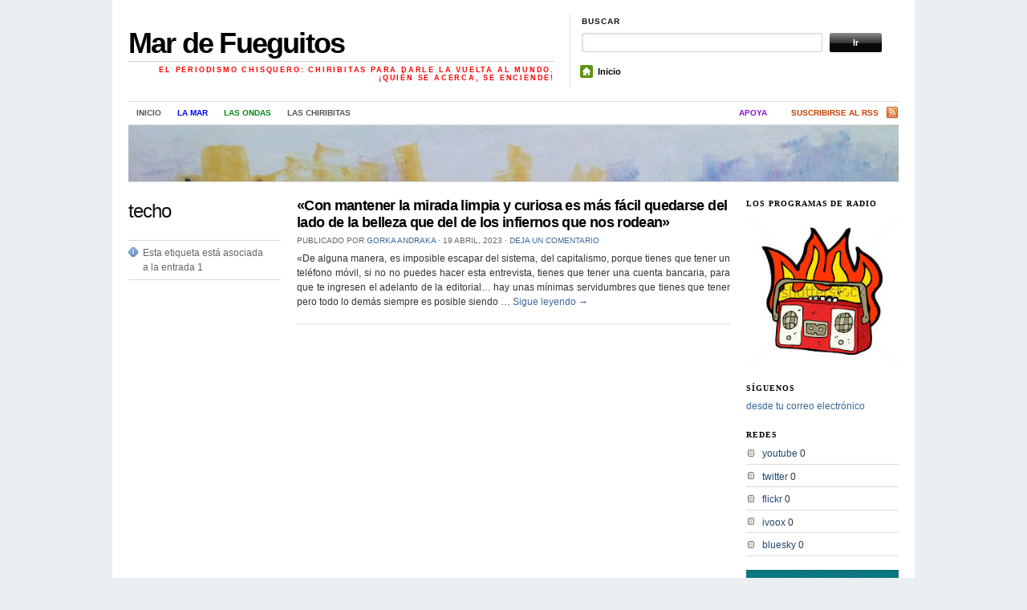

--- FILE ---
content_type: text/html; charset=UTF-8
request_url: https://mardefueguitos.info/tag/techo/
body_size: 9437
content:
<!DOCTYPE html>
<!--[if IE 7]>
<html id="ie7" lang="es">
<![endif]-->
<!--[if (gt IE 7) | (!IE)]><!-->
<html lang="es">
<!--<![endif]-->
<head>
<meta charset="UTF-8" />
<title>techo | Mar de Fueguitos</title>
<link rel="profile" href="http://gmpg.org/xfn/11" />
<link rel="pingback" href="https://mardefueguitos.info/xmlrpc.php" />
<meta name='robots' content='max-image-preview:large' />
	<style>img:is([sizes="auto" i], [sizes^="auto," i]) { contain-intrinsic-size: 3000px 1500px }</style>
	<link rel='dns-prefetch' href='//secure.gravatar.com' />
<link rel='dns-prefetch' href='//stats.wp.com' />
<link rel='dns-prefetch' href='//v0.wordpress.com' />
<link rel='preconnect' href='//c0.wp.com' />
<link rel="alternate" type="application/rss+xml" title="Mar de Fueguitos &raquo; Feed" href="https://mardefueguitos.info/feed/" />
<link rel="alternate" type="application/rss+xml" title="Mar de Fueguitos &raquo; Feed de los comentarios" href="https://mardefueguitos.info/comments/feed/" />
<link rel="alternate" type="application/rss+xml" title="Mar de Fueguitos &raquo; Etiqueta techo del feed" href="https://mardefueguitos.info/tag/techo/feed/" />
<script type="text/javascript">
/* <![CDATA[ */
window._wpemojiSettings = {"baseUrl":"https:\/\/s.w.org\/images\/core\/emoji\/15.0.3\/72x72\/","ext":".png","svgUrl":"https:\/\/s.w.org\/images\/core\/emoji\/15.0.3\/svg\/","svgExt":".svg","source":{"concatemoji":"https:\/\/mardefueguitos.info\/wp-includes\/js\/wp-emoji-release.min.js?ver=6.7.1"}};
/*! This file is auto-generated */
!function(i,n){var o,s,e;function c(e){try{var t={supportTests:e,timestamp:(new Date).valueOf()};sessionStorage.setItem(o,JSON.stringify(t))}catch(e){}}function p(e,t,n){e.clearRect(0,0,e.canvas.width,e.canvas.height),e.fillText(t,0,0);var t=new Uint32Array(e.getImageData(0,0,e.canvas.width,e.canvas.height).data),r=(e.clearRect(0,0,e.canvas.width,e.canvas.height),e.fillText(n,0,0),new Uint32Array(e.getImageData(0,0,e.canvas.width,e.canvas.height).data));return t.every(function(e,t){return e===r[t]})}function u(e,t,n){switch(t){case"flag":return n(e,"\ud83c\udff3\ufe0f\u200d\u26a7\ufe0f","\ud83c\udff3\ufe0f\u200b\u26a7\ufe0f")?!1:!n(e,"\ud83c\uddfa\ud83c\uddf3","\ud83c\uddfa\u200b\ud83c\uddf3")&&!n(e,"\ud83c\udff4\udb40\udc67\udb40\udc62\udb40\udc65\udb40\udc6e\udb40\udc67\udb40\udc7f","\ud83c\udff4\u200b\udb40\udc67\u200b\udb40\udc62\u200b\udb40\udc65\u200b\udb40\udc6e\u200b\udb40\udc67\u200b\udb40\udc7f");case"emoji":return!n(e,"\ud83d\udc26\u200d\u2b1b","\ud83d\udc26\u200b\u2b1b")}return!1}function f(e,t,n){var r="undefined"!=typeof WorkerGlobalScope&&self instanceof WorkerGlobalScope?new OffscreenCanvas(300,150):i.createElement("canvas"),a=r.getContext("2d",{willReadFrequently:!0}),o=(a.textBaseline="top",a.font="600 32px Arial",{});return e.forEach(function(e){o[e]=t(a,e,n)}),o}function t(e){var t=i.createElement("script");t.src=e,t.defer=!0,i.head.appendChild(t)}"undefined"!=typeof Promise&&(o="wpEmojiSettingsSupports",s=["flag","emoji"],n.supports={everything:!0,everythingExceptFlag:!0},e=new Promise(function(e){i.addEventListener("DOMContentLoaded",e,{once:!0})}),new Promise(function(t){var n=function(){try{var e=JSON.parse(sessionStorage.getItem(o));if("object"==typeof e&&"number"==typeof e.timestamp&&(new Date).valueOf()<e.timestamp+604800&&"object"==typeof e.supportTests)return e.supportTests}catch(e){}return null}();if(!n){if("undefined"!=typeof Worker&&"undefined"!=typeof OffscreenCanvas&&"undefined"!=typeof URL&&URL.createObjectURL&&"undefined"!=typeof Blob)try{var e="postMessage("+f.toString()+"("+[JSON.stringify(s),u.toString(),p.toString()].join(",")+"));",r=new Blob([e],{type:"text/javascript"}),a=new Worker(URL.createObjectURL(r),{name:"wpTestEmojiSupports"});return void(a.onmessage=function(e){c(n=e.data),a.terminate(),t(n)})}catch(e){}c(n=f(s,u,p))}t(n)}).then(function(e){for(var t in e)n.supports[t]=e[t],n.supports.everything=n.supports.everything&&n.supports[t],"flag"!==t&&(n.supports.everythingExceptFlag=n.supports.everythingExceptFlag&&n.supports[t]);n.supports.everythingExceptFlag=n.supports.everythingExceptFlag&&!n.supports.flag,n.DOMReady=!1,n.readyCallback=function(){n.DOMReady=!0}}).then(function(){return e}).then(function(){var e;n.supports.everything||(n.readyCallback(),(e=n.source||{}).concatemoji?t(e.concatemoji):e.wpemoji&&e.twemoji&&(t(e.twemoji),t(e.wpemoji)))}))}((window,document),window._wpemojiSettings);
/* ]]> */
</script>
<link rel='stylesheet' id='style-css' href='https://mardefueguitos.info/wp-content/plugins/mtcaptcha/style.css?v=2.9&#038;ver=6.7.1' type='text/css' media='all' />
<style id='wp-emoji-styles-inline-css' type='text/css'>

	img.wp-smiley, img.emoji {
		display: inline !important;
		border: none !important;
		box-shadow: none !important;
		height: 1em !important;
		width: 1em !important;
		margin: 0 0.07em !important;
		vertical-align: -0.1em !important;
		background: none !important;
		padding: 0 !important;
	}
</style>
<link rel='stylesheet' id='wp-block-library-css' href='https://c0.wp.com/c/6.7.1/wp-includes/css/dist/block-library/style.min.css' type='text/css' media='all' />
<style id='feedzy-rss-feeds-loop-style-inline-css' type='text/css'>
.wp-block-feedzy-rss-feeds-loop{display:grid;gap:24px;grid-template-columns:repeat(1,1fr)}@media(min-width:782px){.wp-block-feedzy-rss-feeds-loop.feedzy-loop-columns-2,.wp-block-feedzy-rss-feeds-loop.feedzy-loop-columns-3,.wp-block-feedzy-rss-feeds-loop.feedzy-loop-columns-4,.wp-block-feedzy-rss-feeds-loop.feedzy-loop-columns-5{grid-template-columns:repeat(2,1fr)}}@media(min-width:960px){.wp-block-feedzy-rss-feeds-loop.feedzy-loop-columns-2{grid-template-columns:repeat(2,1fr)}.wp-block-feedzy-rss-feeds-loop.feedzy-loop-columns-3{grid-template-columns:repeat(3,1fr)}.wp-block-feedzy-rss-feeds-loop.feedzy-loop-columns-4{grid-template-columns:repeat(4,1fr)}.wp-block-feedzy-rss-feeds-loop.feedzy-loop-columns-5{grid-template-columns:repeat(5,1fr)}}.wp-block-feedzy-rss-feeds-loop .wp-block-image.is-style-rounded img{border-radius:9999px}.wp-block-feedzy-rss-feeds-loop .wp-block-image:has(:is(img:not([src]),img[src=""])){display:none}

</style>
<link rel='stylesheet' id='mediaelement-css' href='https://c0.wp.com/c/6.7.1/wp-includes/js/mediaelement/mediaelementplayer-legacy.min.css' type='text/css' media='all' />
<link rel='stylesheet' id='wp-mediaelement-css' href='https://c0.wp.com/c/6.7.1/wp-includes/js/mediaelement/wp-mediaelement.min.css' type='text/css' media='all' />
<style id='jetpack-sharing-buttons-style-inline-css' type='text/css'>
.jetpack-sharing-buttons__services-list{display:flex;flex-direction:row;flex-wrap:wrap;gap:0;list-style-type:none;margin:5px;padding:0}.jetpack-sharing-buttons__services-list.has-small-icon-size{font-size:12px}.jetpack-sharing-buttons__services-list.has-normal-icon-size{font-size:16px}.jetpack-sharing-buttons__services-list.has-large-icon-size{font-size:24px}.jetpack-sharing-buttons__services-list.has-huge-icon-size{font-size:36px}@media print{.jetpack-sharing-buttons__services-list{display:none!important}}.editor-styles-wrapper .wp-block-jetpack-sharing-buttons{gap:0;padding-inline-start:0}ul.jetpack-sharing-buttons__services-list.has-background{padding:1.25em 2.375em}
</style>
<style id='classic-theme-styles-inline-css' type='text/css'>
/*! This file is auto-generated */
.wp-block-button__link{color:#fff;background-color:#32373c;border-radius:9999px;box-shadow:none;text-decoration:none;padding:calc(.667em + 2px) calc(1.333em + 2px);font-size:1.125em}.wp-block-file__button{background:#32373c;color:#fff;text-decoration:none}
</style>
<style id='global-styles-inline-css' type='text/css'>
:root{--wp--preset--aspect-ratio--square: 1;--wp--preset--aspect-ratio--4-3: 4/3;--wp--preset--aspect-ratio--3-4: 3/4;--wp--preset--aspect-ratio--3-2: 3/2;--wp--preset--aspect-ratio--2-3: 2/3;--wp--preset--aspect-ratio--16-9: 16/9;--wp--preset--aspect-ratio--9-16: 9/16;--wp--preset--color--black: #000000;--wp--preset--color--cyan-bluish-gray: #abb8c3;--wp--preset--color--white: #ffffff;--wp--preset--color--pale-pink: #f78da7;--wp--preset--color--vivid-red: #cf2e2e;--wp--preset--color--luminous-vivid-orange: #ff6900;--wp--preset--color--luminous-vivid-amber: #fcb900;--wp--preset--color--light-green-cyan: #7bdcb5;--wp--preset--color--vivid-green-cyan: #00d084;--wp--preset--color--pale-cyan-blue: #8ed1fc;--wp--preset--color--vivid-cyan-blue: #0693e3;--wp--preset--color--vivid-purple: #9b51e0;--wp--preset--gradient--vivid-cyan-blue-to-vivid-purple: linear-gradient(135deg,rgba(6,147,227,1) 0%,rgb(155,81,224) 100%);--wp--preset--gradient--light-green-cyan-to-vivid-green-cyan: linear-gradient(135deg,rgb(122,220,180) 0%,rgb(0,208,130) 100%);--wp--preset--gradient--luminous-vivid-amber-to-luminous-vivid-orange: linear-gradient(135deg,rgba(252,185,0,1) 0%,rgba(255,105,0,1) 100%);--wp--preset--gradient--luminous-vivid-orange-to-vivid-red: linear-gradient(135deg,rgba(255,105,0,1) 0%,rgb(207,46,46) 100%);--wp--preset--gradient--very-light-gray-to-cyan-bluish-gray: linear-gradient(135deg,rgb(238,238,238) 0%,rgb(169,184,195) 100%);--wp--preset--gradient--cool-to-warm-spectrum: linear-gradient(135deg,rgb(74,234,220) 0%,rgb(151,120,209) 20%,rgb(207,42,186) 40%,rgb(238,44,130) 60%,rgb(251,105,98) 80%,rgb(254,248,76) 100%);--wp--preset--gradient--blush-light-purple: linear-gradient(135deg,rgb(255,206,236) 0%,rgb(152,150,240) 100%);--wp--preset--gradient--blush-bordeaux: linear-gradient(135deg,rgb(254,205,165) 0%,rgb(254,45,45) 50%,rgb(107,0,62) 100%);--wp--preset--gradient--luminous-dusk: linear-gradient(135deg,rgb(255,203,112) 0%,rgb(199,81,192) 50%,rgb(65,88,208) 100%);--wp--preset--gradient--pale-ocean: linear-gradient(135deg,rgb(255,245,203) 0%,rgb(182,227,212) 50%,rgb(51,167,181) 100%);--wp--preset--gradient--electric-grass: linear-gradient(135deg,rgb(202,248,128) 0%,rgb(113,206,126) 100%);--wp--preset--gradient--midnight: linear-gradient(135deg,rgb(2,3,129) 0%,rgb(40,116,252) 100%);--wp--preset--font-size--small: 13px;--wp--preset--font-size--medium: 20px;--wp--preset--font-size--large: 36px;--wp--preset--font-size--x-large: 42px;--wp--preset--spacing--20: 0.44rem;--wp--preset--spacing--30: 0.67rem;--wp--preset--spacing--40: 1rem;--wp--preset--spacing--50: 1.5rem;--wp--preset--spacing--60: 2.25rem;--wp--preset--spacing--70: 3.38rem;--wp--preset--spacing--80: 5.06rem;--wp--preset--shadow--natural: 6px 6px 9px rgba(0, 0, 0, 0.2);--wp--preset--shadow--deep: 12px 12px 50px rgba(0, 0, 0, 0.4);--wp--preset--shadow--sharp: 6px 6px 0px rgba(0, 0, 0, 0.2);--wp--preset--shadow--outlined: 6px 6px 0px -3px rgba(255, 255, 255, 1), 6px 6px rgba(0, 0, 0, 1);--wp--preset--shadow--crisp: 6px 6px 0px rgba(0, 0, 0, 1);}:where(.is-layout-flex){gap: 0.5em;}:where(.is-layout-grid){gap: 0.5em;}body .is-layout-flex{display: flex;}.is-layout-flex{flex-wrap: wrap;align-items: center;}.is-layout-flex > :is(*, div){margin: 0;}body .is-layout-grid{display: grid;}.is-layout-grid > :is(*, div){margin: 0;}:where(.wp-block-columns.is-layout-flex){gap: 2em;}:where(.wp-block-columns.is-layout-grid){gap: 2em;}:where(.wp-block-post-template.is-layout-flex){gap: 1.25em;}:where(.wp-block-post-template.is-layout-grid){gap: 1.25em;}.has-black-color{color: var(--wp--preset--color--black) !important;}.has-cyan-bluish-gray-color{color: var(--wp--preset--color--cyan-bluish-gray) !important;}.has-white-color{color: var(--wp--preset--color--white) !important;}.has-pale-pink-color{color: var(--wp--preset--color--pale-pink) !important;}.has-vivid-red-color{color: var(--wp--preset--color--vivid-red) !important;}.has-luminous-vivid-orange-color{color: var(--wp--preset--color--luminous-vivid-orange) !important;}.has-luminous-vivid-amber-color{color: var(--wp--preset--color--luminous-vivid-amber) !important;}.has-light-green-cyan-color{color: var(--wp--preset--color--light-green-cyan) !important;}.has-vivid-green-cyan-color{color: var(--wp--preset--color--vivid-green-cyan) !important;}.has-pale-cyan-blue-color{color: var(--wp--preset--color--pale-cyan-blue) !important;}.has-vivid-cyan-blue-color{color: var(--wp--preset--color--vivid-cyan-blue) !important;}.has-vivid-purple-color{color: var(--wp--preset--color--vivid-purple) !important;}.has-black-background-color{background-color: var(--wp--preset--color--black) !important;}.has-cyan-bluish-gray-background-color{background-color: var(--wp--preset--color--cyan-bluish-gray) !important;}.has-white-background-color{background-color: var(--wp--preset--color--white) !important;}.has-pale-pink-background-color{background-color: var(--wp--preset--color--pale-pink) !important;}.has-vivid-red-background-color{background-color: var(--wp--preset--color--vivid-red) !important;}.has-luminous-vivid-orange-background-color{background-color: var(--wp--preset--color--luminous-vivid-orange) !important;}.has-luminous-vivid-amber-background-color{background-color: var(--wp--preset--color--luminous-vivid-amber) !important;}.has-light-green-cyan-background-color{background-color: var(--wp--preset--color--light-green-cyan) !important;}.has-vivid-green-cyan-background-color{background-color: var(--wp--preset--color--vivid-green-cyan) !important;}.has-pale-cyan-blue-background-color{background-color: var(--wp--preset--color--pale-cyan-blue) !important;}.has-vivid-cyan-blue-background-color{background-color: var(--wp--preset--color--vivid-cyan-blue) !important;}.has-vivid-purple-background-color{background-color: var(--wp--preset--color--vivid-purple) !important;}.has-black-border-color{border-color: var(--wp--preset--color--black) !important;}.has-cyan-bluish-gray-border-color{border-color: var(--wp--preset--color--cyan-bluish-gray) !important;}.has-white-border-color{border-color: var(--wp--preset--color--white) !important;}.has-pale-pink-border-color{border-color: var(--wp--preset--color--pale-pink) !important;}.has-vivid-red-border-color{border-color: var(--wp--preset--color--vivid-red) !important;}.has-luminous-vivid-orange-border-color{border-color: var(--wp--preset--color--luminous-vivid-orange) !important;}.has-luminous-vivid-amber-border-color{border-color: var(--wp--preset--color--luminous-vivid-amber) !important;}.has-light-green-cyan-border-color{border-color: var(--wp--preset--color--light-green-cyan) !important;}.has-vivid-green-cyan-border-color{border-color: var(--wp--preset--color--vivid-green-cyan) !important;}.has-pale-cyan-blue-border-color{border-color: var(--wp--preset--color--pale-cyan-blue) !important;}.has-vivid-cyan-blue-border-color{border-color: var(--wp--preset--color--vivid-cyan-blue) !important;}.has-vivid-purple-border-color{border-color: var(--wp--preset--color--vivid-purple) !important;}.has-vivid-cyan-blue-to-vivid-purple-gradient-background{background: var(--wp--preset--gradient--vivid-cyan-blue-to-vivid-purple) !important;}.has-light-green-cyan-to-vivid-green-cyan-gradient-background{background: var(--wp--preset--gradient--light-green-cyan-to-vivid-green-cyan) !important;}.has-luminous-vivid-amber-to-luminous-vivid-orange-gradient-background{background: var(--wp--preset--gradient--luminous-vivid-amber-to-luminous-vivid-orange) !important;}.has-luminous-vivid-orange-to-vivid-red-gradient-background{background: var(--wp--preset--gradient--luminous-vivid-orange-to-vivid-red) !important;}.has-very-light-gray-to-cyan-bluish-gray-gradient-background{background: var(--wp--preset--gradient--very-light-gray-to-cyan-bluish-gray) !important;}.has-cool-to-warm-spectrum-gradient-background{background: var(--wp--preset--gradient--cool-to-warm-spectrum) !important;}.has-blush-light-purple-gradient-background{background: var(--wp--preset--gradient--blush-light-purple) !important;}.has-blush-bordeaux-gradient-background{background: var(--wp--preset--gradient--blush-bordeaux) !important;}.has-luminous-dusk-gradient-background{background: var(--wp--preset--gradient--luminous-dusk) !important;}.has-pale-ocean-gradient-background{background: var(--wp--preset--gradient--pale-ocean) !important;}.has-electric-grass-gradient-background{background: var(--wp--preset--gradient--electric-grass) !important;}.has-midnight-gradient-background{background: var(--wp--preset--gradient--midnight) !important;}.has-small-font-size{font-size: var(--wp--preset--font-size--small) !important;}.has-medium-font-size{font-size: var(--wp--preset--font-size--medium) !important;}.has-large-font-size{font-size: var(--wp--preset--font-size--large) !important;}.has-x-large-font-size{font-size: var(--wp--preset--font-size--x-large) !important;}
:where(.wp-block-post-template.is-layout-flex){gap: 1.25em;}:where(.wp-block-post-template.is-layout-grid){gap: 1.25em;}
:where(.wp-block-columns.is-layout-flex){gap: 2em;}:where(.wp-block-columns.is-layout-grid){gap: 2em;}
:root :where(.wp-block-pullquote){font-size: 1.5em;line-height: 1.6;}
</style>
<link rel='stylesheet' id='themorningafter-css' href='https://mardefueguitos.info/wp-content/themes/mardefueguitos/style.css?ver=6.7.1' type='text/css' media='all' />
<link rel='stylesheet' id='popular-widget-css' href='https://mardefueguitos.info/wp-content/plugins/popular-widget/_css/pop-widget.css?ver=1.7.0' type='text/css' media='all' />
<script type="text/javascript" id="mt_captcha_captcha_main-js-after">
/* <![CDATA[ */
var mtcaptchaConfig ={"sitekey":"MTPublic-MTAqaQvAp","autoFormValidate":true,"render":"explicit","renderQueue":["mtcaptcha"],"theme":"standard","widgetSize":"standard","lang":"es"}
/* ]]> */
</script>
<script type="text/javascript" src="https://c0.wp.com/c/6.7.1/wp-includes/js/jquery/jquery.min.js" id="jquery-core-js"></script>
<script type="text/javascript" src="https://c0.wp.com/c/6.7.1/wp-includes/js/jquery/jquery-migrate.min.js" id="jquery-migrate-js"></script>
<link rel="https://api.w.org/" href="https://mardefueguitos.info/wp-json/" /><link rel="alternate" title="JSON" type="application/json" href="https://mardefueguitos.info/wp-json/wp/v2/tags/2364" /><link rel="EditURI" type="application/rsd+xml" title="RSD" href="https://mardefueguitos.info/xmlrpc.php?rsd" />
<meta name="generator" content="WordPress 6.7.1" />
<style type="text/css">
.feedzy-rss-link-icon:after {
	content: url("https://mardefueguitos.info/wp-content/plugins/feedzy-rss-feeds/img/external-link.png");
	margin-left: 3px;
}
</style>
			<style>img#wpstats{display:none}</style>
		                <script type="text/javascript">
                    (function(){var mt_captcha_service = document.createElement('script');mt_captcha_service.async = true;mt_captcha_service.src = 'https://service.mtcaptcha.com/mtcv1/client/mtcaptcha.min.js';(document.getElementsByTagName('head')[0] || document.getElementsByTagName('body')[0]).appendChild(mt_captcha_service);
                var mt_captcha_service2 = document.createElement('script');mt_captcha_service2.async = true;mt_captcha_service2.src = 'https://service2.mtcaptcha.com/mtcv1/client/mtcaptcha2.min.js';(document.getElementsByTagName('head')[0] || document.getElementsByTagName('body')[0]).appendChild(mt_captcha_service2);
                }) ();
                </script>
<!-- Jetpack Open Graph Tags -->
<meta property="og:type" content="website" />
<meta property="og:title" content="techo &#8211; Mar de Fueguitos" />
<meta property="og:url" content="https://mardefueguitos.info/tag/techo/" />
<meta property="og:site_name" content="Mar de Fueguitos" />
<meta property="og:image" content="https://s0.wp.com/i/blank.jpg" />
<meta property="og:image:width" content="200" />
<meta property="og:image:height" content="200" />
<meta property="og:image:alt" content="" />
<meta property="og:locale" content="es_ES" />

<!-- End Jetpack Open Graph Tags -->
</head>

<body class="archive tag tag-techo tag-2364">

	<div class="container">
	
		<div id="header" class="column full-width clear-fix">

			<div id="logo" class="column first">
				<div class="title">
										<h3 class="site-title">
						<a href="https://mardefueguitos.info/">Mar de Fueguitos</a>
					</h3>
					<div class="site-description desc">El periodismo chisquero: chiribitas para darle la vuelta al mundo. ¡Quién se acerca, se enciende!</div>
				</div>
			</div><!-- end logo -->

			<div id="search_menu" class="column border_left last">
				<div id="search" class="column first">
					<h3 class="mast4">Buscar</h3>

					<div id="search-form">
						<form method="get" id="searchform" action="https://mardefueguitos.info//">
							<div class="clear-fix">
								<label for="s" class="none">Buscar por:</label>
								<input type="text" name="s" id="s" class="search_input" value="" />
								<label for="searchsubmit" class="none">Ir</label>
								<input type="submit" id="searchsubmit" class="submit_input" value="Ir" />
							</div>
						</form>
					</div>
				</div><!-- end #search -->
				<ul id="menu" class="clear-fix">
					<li><span class="home"><a href="http://mardefueguitos.info">Inicio</a></span></li>
				</ul>
			</div><!-- end #search_menu -->

		</div><!-- end #header -->

		<div id="navigation" class="clear-fix">
			<div class="menu-menu-1-container"><ul id="menu-menu-1" class="nav fl"><li id="menu-item-1563" class="menu-item menu-item-type-custom menu-item-object-custom menu-item-home menu-item-1563"><a href="http://mardefueguitos.info/">Inicio</a></li>
<li id="menu-item-1564" class="menu-item menu-item-type-post_type menu-item-object-page menu-item-1564"><a href="https://mardefueguitos.info/mar/">la mar</a></li>
<li id="menu-item-1565" class="menu-item menu-item-type-post_type menu-item-object-page menu-item-1565"><a href="https://mardefueguitos.info/ondas/">las ondas</a></li>
<li id="menu-item-5055" class="menu-item menu-item-type-post_type menu-item-object-page menu-item-5055"><a href="https://mardefueguitos.info/chiribitas/">las chiribitas</a></li>
</ul></div>							<ul class="rss fr">
					<li class="sub-rss"><a href="https://mardefueguitos.info/feed/rss/">Suscribirse al RSS</a></li>
				</ul>
						<div class="menu-menu-2-container"><ul id="menu-menu-2" class="nav fl"><li id="menu-item-1787" class="menu-item menu-item-type-post_type menu-item-object-page menu-item-1787"><a href="https://mardefueguitos.info/apoya/">Apoya</a></li>
</ul></div>
		</div><!-- #navigation -->


<div id="topbanner" class="column full-width" style="background-image:url(https://mardefueguitos.info/wp-content/uploads/2014/10/burua.jpg)">

		
		</div>


<div id="arch_content" class="column full-width">

	
		<div class="column archive-info first">

			
				<h1 class="archive_name">techo</h1>

				<div class="archive_meta">

					<div class="archive_number">
						Esta etiqueta está asociada a la entrada 1					</div>

				</div>

			
		</div><!-- end .archive-info -->

		<div class="column mid-column">

			
				<div class="archive_post_block clear-fix">

					<h3 class="archive_title" id="post-7165">
						<a href="https://mardefueguitos.info/2023/04/19/con-mantener-la-mirada-limpia-y-curiosa-es-mas-facil-quedarse-del-lado-de-la-belleza-que-del-de-los-infiernos-que-nos-rodean/" rel="bookmark" title="Enlace permanente a «Con mantener la mirada limpia y curiosa es más fácil quedarse del lado de la belleza que del de los infiernos que nos rodean»">
							«Con mantener la mirada limpia y curiosa es más fácil quedarse del lado de la belleza que del de los infiernos que nos rodean»						</a>
					</h3>

					<div class="archive_post_meta">
						<span class="byline">Publicado por <a class="url fn n" href="https://mardefueguitos.info/author/mardefueguitos/" title="Ver todas las entradas de Gorka Andraka" rel="author">Gorka Andraka</a></span> <span class="entry-date"><span class="dot">&sdot;</span> <time class="entry-date" datetime="2023-04-19T08:39:43+02:00" pubdate>19 abril, 2023</time></span>													<span class="comment-link"><span class="dot">&sdot;</span> <a href="https://mardefueguitos.info/2023/04/19/con-mantener-la-mirada-limpia-y-curiosa-es-mas-facil-quedarse-del-lado-de-la-belleza-que-del-de-los-infiernos-que-nos-rodean/#respond">Deja un comentario</a></span>
											</div>

					<p>«De alguna manera, es imposible escapar del sistema, del capitalismo, porque tienes que tener un teléfono móvil, si no no puedes hacer esta entrevista, tienes que tener una cuenta bancaria, para que te ingresen el adelanto de la editorial&#8230; hay unas mínimas servidumbres que tienes que tener pero todo lo demás siempre es posible siendo &hellip; <a href="https://mardefueguitos.info/2023/04/19/con-mantener-la-mirada-limpia-y-curiosa-es-mas-facil-quedarse-del-lado-de-la-belleza-que-del-de-los-infiernos-que-nos-rodean/">Sigue leyendo <span class="meta-nav">&rarr;</span></a></p>

					
				</div><!-- end .archive_post_block -->

			
			
		</div><!-- end .mid-column -->

		<div class="column primary-sidebar last">

	<div id="media_image-4" class="widget widget_media_image"><h3 class="mast">Los programas de radio</h3><a href="http://mardefueguitos.info/category/programas/"><img width="225" height="225" src="https://mardefueguitos.info/wp-content/uploads/2014/11/radio-encendida.jpg" class="image wp-image-2167 aligncenter attachment-full size-full" alt="" style="max-width: 100%; height: auto;" decoding="async" loading="lazy" /></a></div><div id="text-2" class="widget widget_text"><h3 class="mast">Síguenos</h3>			<div class="textwidget"><p><a href="https://feeds.feedburner.com/lamardefueguitos">desde tu correo electrónico</a></p>
</div>
		</div><div id="linkcat-301" class="widget widget_links"><h3 class="mast">Redes</h3>
	<ul class='xoxo blogroll'>
<li><a href="http://youtube.com/fueguitosalamar">youtube</a>
0</li>
<li><a href="http://twitter.com/fueguitosalamar">twitter</a>
0</li>
<li><a href="http://flickr.com/people/lamardefueguitos">flickr</a>
0</li>
<li><a href="http://mardefueguitos.ivoox.com">ivoox</a>
0</li>
<li><a href="http://@mardefueguitos.bsky.social">bluesky</a>
0</li>

	</ul>
</div>
<div id="media_image-3" class="widget widget_media_image"><a href="http://mardefueguitos.info/apoya/"><img width="199" height="242" src="https://mardefueguitos.info/wp-content/uploads/2014/11/apoyanos1.jpg" class="image wp-image-1790 alignnone attachment-full size-full" alt="" style="max-width: 100%; height: auto;" decoding="async" loading="lazy" /></a></div><div id="categories-2" class="widget widget_categories"><h3 class="mast">Camarotes</h3>
			<ul>
					<li class="cat-item cat-item-2"><a href="https://mardefueguitos.info/category/avisos/">aviSOS</a> (9)
</li>
	<li class="cat-item cat-item-1418"><a href="https://mardefueguitos.info/category/chiribitas/">CHIRIBITAS</a> (3)
</li>
	<li class="cat-item cat-item-3"><a href="https://mardefueguitos.info/category/diario-de-a-bordo/">Diario de a bordo</a> (140)
</li>
	<li class="cat-item cat-item-4"><a href="https://mardefueguitos.info/category/el-informarrico/">El informarrico</a> (20)
</li>
	<li class="cat-item cat-item-7"><a href="https://mardefueguitos.info/category/el-periscopio-invertido/">El periscopio invertido</a> (33)
</li>
	<li class="cat-item cat-item-325"><a href="https://mardefueguitos.info/category/entrevistas/">ENTREVISTAS</a> (336)
</li>
	<li class="cat-item cat-item-515"><a href="https://mardefueguitos.info/category/fisahara-2015/">FISAHARA 2015</a> (16)
</li>
	<li class="cat-item cat-item-9"><a href="https://mardefueguitos.info/category/la-educacion-infantil/">La educación infantil</a> (7)
</li>
	<li class="cat-item cat-item-10"><a href="https://mardefueguitos.info/category/la-palomera/">La palomera</a> (32)
</li>
	<li class="cat-item cat-item-11"><a href="https://mardefueguitos.info/category/la-vida-es-sueno/">La vida es sueño</a> (7)
</li>
	<li class="cat-item cat-item-12"><a href="https://mardefueguitos.info/category/miscelanea/">Miscelanea</a> (11)
</li>
	<li class="cat-item cat-item-6"><a href="https://mardefueguitos.info/category/el-oceano-de-las-historias/">Océano de las historias</a> (170)
</li>
	<li class="cat-item cat-item-302"><a href="https://mardefueguitos.info/category/lecturas/">OPINIÓN</a> (10)
</li>
	<li class="cat-item cat-item-13"><a href="https://mardefueguitos.info/category/palabrotes/">Palabrotes</a> (5)
</li>
	<li class="cat-item cat-item-14"><a href="https://mardefueguitos.info/category/pinturas-urbestres/">Pinturas urbestres</a> (187)
</li>
	<li class="cat-item cat-item-1"><a href="https://mardefueguitos.info/category/programas/">PROGRAMAS</a> (410)
</li>
			</ul>

			</div><div id="media_image-5" class="widget widget_media_image"><h3 class="mast">Chiribitas. Historias que prenden la vida</h3><a href="https://wp.me/P5jtvl-1j7"><img width="177" height="300" src="https://mardefueguitos.info/wp-content/uploads/2018/03/portada-Chiribitas-177x300.jpg" class="image wp-image-5058  attachment-medium size-medium" alt="" style="max-width: 100%; height: auto;" decoding="async" loading="lazy" srcset="https://mardefueguitos.info/wp-content/uploads/2018/03/portada-Chiribitas-177x300.jpg 177w, https://mardefueguitos.info/wp-content/uploads/2018/03/portada-Chiribitas-768x1301.jpg 768w, https://mardefueguitos.info/wp-content/uploads/2018/03/portada-Chiribitas-604x1024.jpg 604w, https://mardefueguitos.info/wp-content/uploads/2018/03/portada-Chiribitas.jpg 1144w" sizes="auto, (max-width: 177px) 100vw, 177px" /></a></div><div id="tag_cloud-2" class="widget widget_tag_cloud"><h3 class="mast">Viandas</h3><div class="tagcloud"><a href="https://mardefueguitos.info/tag/amor/" class="tag-cloud-link tag-link-28 tag-link-position-1" style="font-size: 16.536585365854pt;" aria-label="amor (94 elementos)">amor</a>
<a href="https://mardefueguitos.info/tag/arte/" class="tag-cloud-link tag-link-39 tag-link-position-2" style="font-size: 9.8780487804878pt;" aria-label="arte (38 elementos)">arte</a>
<a href="https://mardefueguitos.info/tag/capitalismo/" class="tag-cloud-link tag-link-443 tag-link-position-3" style="font-size: 15.682926829268pt;" aria-label="capitalismo (84 elementos)">capitalismo</a>
<a href="https://mardefueguitos.info/tag/chiapas/" class="tag-cloud-link tag-link-64 tag-link-position-4" style="font-size: 11.585365853659pt;" aria-label="chiapas (48 elementos)">chiapas</a>
<a href="https://mardefueguitos.info/tag/colombia/" class="tag-cloud-link tag-link-447 tag-link-position-5" style="font-size: 10.048780487805pt;" aria-label="Colombia (39 elementos)">Colombia</a>
<a href="https://mardefueguitos.info/tag/comunicacion/" class="tag-cloud-link tag-link-73 tag-link-position-6" style="font-size: 11.414634146341pt;" aria-label="comunicación (47 elementos)">comunicación</a>
<a href="https://mardefueguitos.info/tag/derechos/" class="tag-cloud-link tag-link-89 tag-link-position-7" style="font-size: 15.853658536585pt;" aria-label="derechos (87 elementos)">derechos</a>
<a href="https://mardefueguitos.info/tag/derechos-humanos/" class="tag-cloud-link tag-link-326 tag-link-position-8" style="font-size: 19.439024390244pt;" aria-label="Derechos humanos (139 elementos)">Derechos humanos</a>
<a href="https://mardefueguitos.info/tag/dignidad/" class="tag-cloud-link tag-link-100 tag-link-position-9" style="font-size: 9.5365853658537pt;" aria-label="dignidad (36 elementos)">dignidad</a>
<a href="https://mardefueguitos.info/tag/ecologia/" class="tag-cloud-link tag-link-103 tag-link-position-10" style="font-size: 9.3658536585366pt;" aria-label="ecología (35 elementos)">ecología</a>
<a href="https://mardefueguitos.info/tag/educacion/" class="tag-cloud-link tag-link-105 tag-link-position-11" style="font-size: 14.317073170732pt;" aria-label="educación (70 elementos)">educación</a>
<a href="https://mardefueguitos.info/tag/el-salvador/" class="tag-cloud-link tag-link-551 tag-link-position-12" style="font-size: 9.0243902439024pt;" aria-label="el Salvador (34 elementos)">el Salvador</a>
<a href="https://mardefueguitos.info/tag/exilio/" class="tag-cloud-link tag-link-119 tag-link-position-13" style="font-size: 8pt;" aria-label="exilio (29 elementos)">exilio</a>
<a href="https://mardefueguitos.info/tag/ezln/" class="tag-cloud-link tag-link-122 tag-link-position-14" style="font-size: 12.780487804878pt;" aria-label="ezln (56 elementos)">ezln</a>
<a href="https://mardefueguitos.info/tag/familia/" class="tag-cloud-link tag-link-123 tag-link-position-15" style="font-size: 8pt;" aria-label="familia (29 elementos)">familia</a>
<a href="https://mardefueguitos.info/tag/feminismo/" class="tag-cloud-link tag-link-330 tag-link-position-16" style="font-size: 17.219512195122pt;" aria-label="feminismo (103 elementos)">feminismo</a>
<a href="https://mardefueguitos.info/tag/fronteras/" class="tag-cloud-link tag-link-612 tag-link-position-17" style="font-size: 8.8536585365854pt;" aria-label="fronteras (33 elementos)">fronteras</a>
<a href="https://mardefueguitos.info/tag/guatemala/" class="tag-cloud-link tag-link-363 tag-link-position-18" style="font-size: 9.8780487804878pt;" aria-label="Guatemala (38 elementos)">Guatemala</a>
<a href="https://mardefueguitos.info/tag/guerra/" class="tag-cloud-link tag-link-141 tag-link-position-19" style="font-size: 16.707317073171pt;" aria-label="guerra (97 elementos)">guerra</a>
<a href="https://mardefueguitos.info/tag/indigenas/" class="tag-cloud-link tag-link-365 tag-link-position-20" style="font-size: 14.829268292683pt;" aria-label="indígenas (74 elementos)">indígenas</a>
<a href="https://mardefueguitos.info/tag/justicia/" class="tag-cloud-link tag-link-328 tag-link-position-21" style="font-size: 13.80487804878pt;" aria-label="justicia (65 elementos)">justicia</a>
<a href="https://mardefueguitos.info/tag/libertad/" class="tag-cloud-link tag-link-164 tag-link-position-22" style="font-size: 13.80487804878pt;" aria-label="libertad (65 elementos)">libertad</a>
<a href="https://mardefueguitos.info/tag/lucha/" class="tag-cloud-link tag-link-167 tag-link-position-23" style="font-size: 8pt;" aria-label="lucha (29 elementos)">lucha</a>
<a href="https://mardefueguitos.info/tag/mar/" class="tag-cloud-link tag-link-173 tag-link-position-24" style="font-size: 8.6829268292683pt;" aria-label="mar (32 elementos)">mar</a>
<a href="https://mardefueguitos.info/tag/memoria/" class="tag-cloud-link tag-link-179 tag-link-position-25" style="font-size: 12.09756097561pt;" aria-label="memoria (52 elementos)">memoria</a>
<a href="https://mardefueguitos.info/tag/migraciones/" class="tag-cloud-link tag-link-1030 tag-link-position-26" style="font-size: 13.975609756098pt;" aria-label="Migraciones (66 elementos)">Migraciones</a>
<a href="https://mardefueguitos.info/tag/muerte/" class="tag-cloud-link tag-link-189 tag-link-position-27" style="font-size: 13.634146341463pt;" aria-label="muerte (63 elementos)">muerte</a>
<a href="https://mardefueguitos.info/tag/mujeres/" class="tag-cloud-link tag-link-192 tag-link-position-28" style="font-size: 17.731707317073pt;" aria-label="mujeres (111 elementos)">mujeres</a>
<a href="https://mardefueguitos.info/tag/mundo/" class="tag-cloud-link tag-link-193 tag-link-position-29" style="font-size: 9.0243902439024pt;" aria-label="mundo (34 elementos)">mundo</a>
<a href="https://mardefueguitos.info/tag/mexico/" class="tag-cloud-link tag-link-309 tag-link-position-30" style="font-size: 13.975609756098pt;" aria-label="México (66 elementos)">México</a>
<a href="https://mardefueguitos.info/tag/musica/" class="tag-cloud-link tag-link-177 tag-link-position-31" style="font-size: 11.414634146341pt;" aria-label="música (47 elementos)">música</a>
<a href="https://mardefueguitos.info/tag/ocupacion/" class="tag-cloud-link tag-link-205 tag-link-position-32" style="font-size: 8pt;" aria-label="ocupación (29 elementos)">ocupación</a>
<a href="https://mardefueguitos.info/tag/palestina/" class="tag-cloud-link tag-link-215 tag-link-position-33" style="font-size: 11.243902439024pt;" aria-label="palestina (46 elementos)">palestina</a>
<a href="https://mardefueguitos.info/tag/paz/" class="tag-cloud-link tag-link-314 tag-link-position-34" style="font-size: 10.219512195122pt;" aria-label="paz (40 elementos)">paz</a>
<a href="https://mardefueguitos.info/tag/poesia/" class="tag-cloud-link tag-link-233 tag-link-position-35" style="font-size: 22pt;" aria-label="poesía (199 elementos)">poesía</a>
<a href="https://mardefueguitos.info/tag/racismo/" class="tag-cloud-link tag-link-241 tag-link-position-36" style="font-size: 12.780487804878pt;" aria-label="racismo (56 elementos)">racismo</a>
<a href="https://mardefueguitos.info/tag/radio/" class="tag-cloud-link tag-link-242 tag-link-position-37" style="font-size: 8pt;" aria-label="radio (29 elementos)">radio</a>
<a href="https://mardefueguitos.info/tag/refugio/" class="tag-cloud-link tag-link-726 tag-link-position-38" style="font-size: 13.975609756098pt;" aria-label="refugio (66 elementos)">refugio</a>
<a href="https://mardefueguitos.info/tag/resistencia/" class="tag-cloud-link tag-link-495 tag-link-position-39" style="font-size: 8pt;" aria-label="resistencia (29 elementos)">resistencia</a>
<a href="https://mardefueguitos.info/tag/solidaridad/" class="tag-cloud-link tag-link-267 tag-link-position-40" style="font-size: 8.1707317073171pt;" aria-label="solidaridad (30 elementos)">solidaridad</a>
<a href="https://mardefueguitos.info/tag/tierra/" class="tag-cloud-link tag-link-276 tag-link-position-41" style="font-size: 12.780487804878pt;" aria-label="tierra (56 elementos)">tierra</a>
<a href="https://mardefueguitos.info/tag/trabajo/" class="tag-cloud-link tag-link-279 tag-link-position-42" style="font-size: 9.7073170731707pt;" aria-label="Trabajo (37 elementos)">Trabajo</a>
<a href="https://mardefueguitos.info/tag/vida/" class="tag-cloud-link tag-link-287 tag-link-position-43" style="font-size: 18.585365853659pt;" aria-label="Vida (126 elementos)">Vida</a>
<a href="https://mardefueguitos.info/tag/violencia/" class="tag-cloud-link tag-link-289 tag-link-position-44" style="font-size: 18.073170731707pt;" aria-label="violencia (117 elementos)">violencia</a>
<a href="https://mardefueguitos.info/tag/zapatistas/" class="tag-cloud-link tag-link-296 tag-link-position-45" style="font-size: 10.390243902439pt;" aria-label="zapatistas (41 elementos)">zapatistas</a></div>
</div><div id="text-10" class="widget widget_text">			<div class="textwidget"><a rel="license" href="http://creativecommons.org/licenses/by-sa/4.0/"><img alt="Licencia de Creative Commons" style="border-width:0" src="https://i.creativecommons.org/l/by-sa/4.0/88x31.png" /></a><br /><span xmlns:dct="http://purl.org/dc/terms/" property="dct:title">Mar de Fueguitos</span> by <span xmlns:cc="http://creativecommons.org/ns#" property="cc:attributionName">Gorka Andraka</span> is licensed under a <a rel="license" href="http://creativecommons.org/licenses/by-sa/4.0/">Creative Commons Reconocimiento-CompartirIgual 4.0 Internacional License</a>.</div>
		</div>
</div>
	
</div><!-- end #arch_content -->

	<div id="footer" class="column full-width">
		<div id="copyright" class="column first">
			<p>
				<a href="https://mardefueguitos.info/" title="Mar de Fueguitos" rel="home">
					Mar de Fueguitos				</a>
			</p>
		</div>
		<div id="credit" class="column last">
			<p><a href="http://wordpress.org/" rel="generator">Proudly powered by WordPress</a>. Tema: The Morning After por <a href="http://www.woothemes.com/" rel="designer">WooThemes</a>.</p>
		</div>
	</div><!-- end footer -->
</div><!-- end container -->

<script type="text/javascript" src="https://mardefueguitos.info/wp-content/plugins/popular-widget/_js/pop-widget.js?ver=1.7.0" id="popular-widget-js"></script>
<script type="text/javascript" id="jetpack-stats-js-before">
/* <![CDATA[ */
_stq = window._stq || [];
_stq.push([ "view", JSON.parse("{\"v\":\"ext\",\"blog\":\"78523331\",\"post\":\"0\",\"tz\":\"1\",\"srv\":\"mardefueguitos.info\",\"arch_tag\":\"techo\",\"arch_results\":\"1\",\"j\":\"1:15.3.1\"}") ]);
_stq.push([ "clickTrackerInit", "78523331", "0" ]);
/* ]]> */
</script>
<script type="text/javascript" src="https://stats.wp.com/e-202604.js" id="jetpack-stats-js" defer="defer" data-wp-strategy="defer"></script>

</body>

</html>